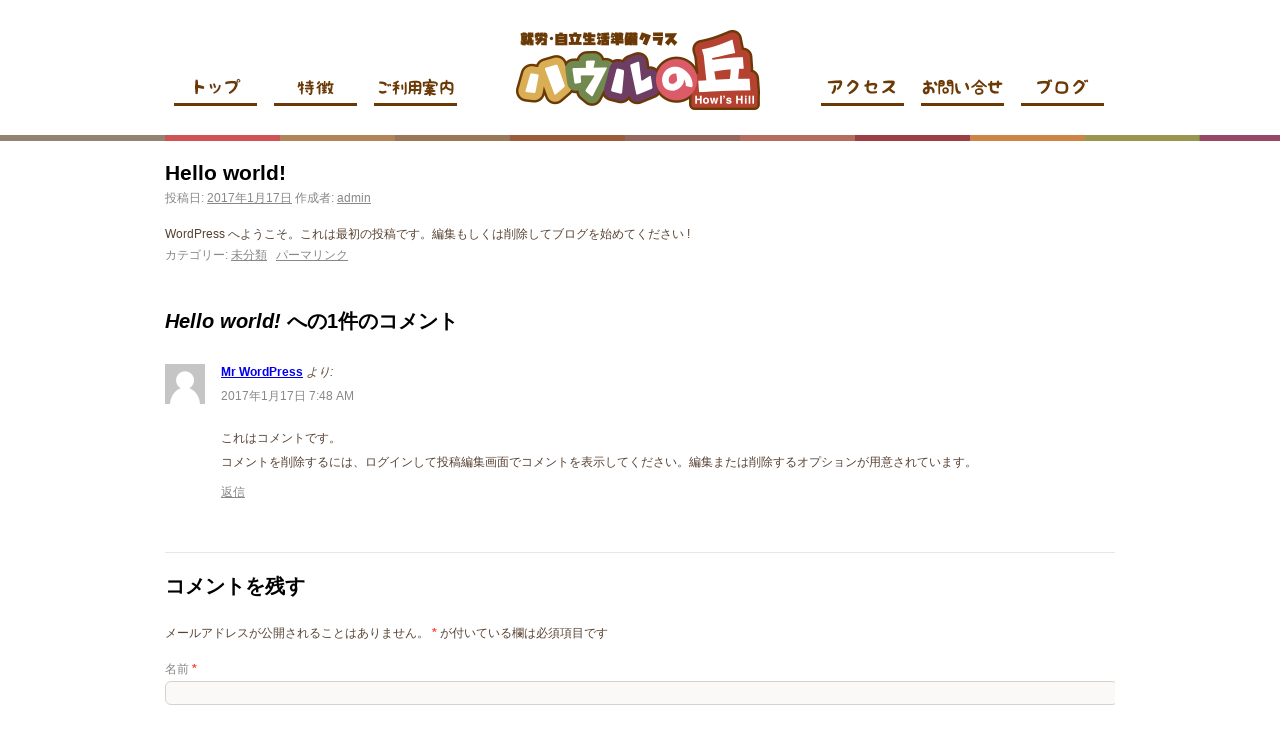

--- FILE ---
content_type: text/html; charset=UTF-8
request_url: https://howl-no-oka.jp/hello-world/
body_size: 4855
content:
<!DOCTYPE html>
<html lang="ja">
<head>
<meta charset="UTF-8" />
<title>Hello world! | 児童通所支援センター ハウルの丘｜江別市の小学校高学年～高校生向けの放課後等デイサービス</title>
<link rel="profile" href="http://gmpg.org/xfn/11" />
<link rel="stylesheet" type="text/css" media="all" href="https://howl-no-oka.jp/wp-content/themes/howl-pc/style.css" />
<link rel="pingback" href="https://howl-no-oka.jp/xmlrpc.php" />
<link rel="alternate" type="application/rss+xml" title="児童通所支援センター ハウルの丘｜江別市の小学校高学年～高校生向けの放課後等デイサービス &raquo; フィード" href="https://howl-no-oka.jp/feed/" />
<link rel="alternate" type="application/rss+xml" title="児童通所支援センター ハウルの丘｜江別市の小学校高学年～高校生向けの放課後等デイサービス &raquo; コメントフィード" href="https://howl-no-oka.jp/comments/feed/" />
<link rel="alternate" type="application/rss+xml" title="児童通所支援センター ハウルの丘｜江別市の小学校高学年～高校生向けの放課後等デイサービス &raquo; Hello world! のコメントのフィード" href="https://howl-no-oka.jp/hello-world/feed/" />
<link rel='stylesheet' id='contact-form-7-css'  href='https://howl-no-oka.jp/wp-content/plugins/contact-form-7/includes/css/styles.css?ver=4.0.2' type='text/css' media='all' />
<script type='text/javascript' src='https://howl-no-oka.jp/wp-includes/js/jquery/jquery.js?ver=1.11.0'></script>
<script type='text/javascript' src='https://howl-no-oka.jp/wp-includes/js/jquery/jquery-migrate.min.js?ver=1.2.1'></script>
<link rel="EditURI" type="application/rsd+xml" title="RSD" href="https://howl-no-oka.jp/xmlrpc.php?rsd" />
<link rel="wlwmanifest" type="application/wlwmanifest+xml" href="https://howl-no-oka.jp/wp-includes/wlwmanifest.xml" /> 
<meta name="generator" content="WordPress 3.9.37" />
<link rel='shortlink' href='https://howl-no-oka.jp/?p=1' />
<link rel="Shortcut Icon" type="image/x-icon" href="http://howl-no-oka.jp/favicon-32.ico" />
<link rel="apple-touch-icon" href="http://howl-no-oka.jp/favicon-152.png" />

<!-- All in One SEO Pack 2.2.4 by Michael Torbert of Semper Fi Web Design[65,131] -->
<meta name="description" itemprop="description" content="WordPress へようこそ。これは最初の投稿です。編集もしくは削除してブログを始めてください !" />

<link rel="canonical" href="https://howl-no-oka.jp/hello-world/" />
<!-- /all in one seo pack -->
<script type="text/javascript" src="https://howl-no-oka.jp/wp-content/themes/howl-pc/js/jquery-1.7.2.min.js"></script>
<!--footerFixed-->
<script type="text/javascript" src="https://howl-no-oka.jp/wp-content/themes/howl-pc/js/footerFixed.js"></script>
<!--Header画像-->
<script type="text/javascript" src="https://howl-no-oka.jp/wp-content/themes/howl-pc/js/jquery.crossFader.js"></script>
<script type="text/javascript">
$(function(){
	$('#fader2').crossFader({
		timer: 1000,
		speed: 1000,
		changeSpd: 400
	});
});
$(function(){
	$('#fader1').crossFader({
		timer: 1000,
		speed: 1000,
		changeSpd: 400
	});
});
</script>
<!--OGP-->
<meta property="og:type" content="website">
<meta property="og:url" content="http://howl-no-oka.jp/">
<meta property="og:image" content="http://howl-no-oka.jp/iine.png">
<meta property="og:title" content="児童通所支援センター　ハウルの丘｜江別市の小学校高学年～高校生向けの放課後等デイサービス">
<meta property="og:description" content="江別市の中学生～18歳までのお子様を対象とした放課後等デイサービス、児童通所支援センター「ハウルの丘」では将来の自立や就労を目指した支援を行っています。">
<!--ロールオーバー・ハイライト-->
<script type="text/javascript" src="https://howl-no-oka.jp/wp-content/themes/howl-pc/js/yuga.js"></script>
</head>

<body class="single single-post postid-1 single-format-standard">
<div id="wrapper" class="hfeed">
	<header>
		<nav>
			<ul id="menu_cont">
				<li><a href="https://howl-no-oka.jp/index.php"><img src="https://howl-no-oka.jp/wp-content/themes/howl-pc/img/menu07.png" class="btn" alt="トップページ" /></a></li>
				<li><a href="https://howl-no-oka.jp/about"><img src="https://howl-no-oka.jp/wp-content/themes/howl-pc/img/menu01.png" class="btn" alt="特徴" /></a></li>
				<li class="about"><a href="https://howl-no-oka.jp/guide"><img src="https://howl-no-oka.jp/wp-content/themes/howl-pc/img/menu02.png" class="btn" alt="施設について" /></a></li>
				<li>
				<a href="https://howl-no-oka.jp/index.php"><h1 class="btn05">
				<span class="front"><img src="https://howl-no-oka.jp/wp-content/themes/howl-pc/img/header-logo-spin.png" alt="ハウルの丘" /></span>
				<span class="back"><img src="https://howl-no-oka.jp/wp-content/themes/howl-pc/img/header-logo-spin.png" alt="ハウルの丘" /></span>
				</h1>
				</a></li>
				<li class="guide"><a href="https://3eee.co.jp/facility/facility-hh" target="_blank"><img src="https://howl-no-oka.jp/wp-content/themes/howl-pc/img/menu03.png" class="btn" alt="アクセス" /></a></li>
				<li class="contact"><a href="https://howl-no-oka.jp/contact"><img src="https://howl-no-oka.jp/wp-content/themes/howl-pc/img/menu05.png" class="btn" alt="お問い合わせ" /></a></li>
				<li class="blog"><a href="https://howl-no-oka.jp/blog"><img src="https://howl-no-oka.jp/wp-content/themes/howl-pc/img/menu06.png" class="btn" alt="ブログ" /></a></li>
			</ul>
		</nav>
	</header>

	<div id="main">
		<div id="slider1">
			<div id="fader1" class="crossfader">
				<img src="https://howl-no-oka.jp/wp-content/themes/howl-pc/img/photo01.png" alt="img-1" class="active" />
				<img src="https://howl-no-oka.jp/wp-content/themes/howl-pc/img/photo02.png" alt="img-2" />
				<img src="https://howl-no-oka.jp/wp-content/themes/howl-pc/img/photo03.png" alt="img-3" />
				<img src="https://howl-no-oka.jp/wp-content/themes/howl-pc/img/photo01.png" alt="img-1" />
				<img src="https://howl-no-oka.jp/wp-content/themes/howl-pc/img/photo02.png" alt="img-2" />
				<img src="https://howl-no-oka.jp/wp-content/themes/howl-pc/img/photo03.png" alt="img-3" />
			</div>
		</div>
		<div id="container">
			<div id="content" role="main">

			

				<div id="nav-above" class="navigation">
					<div class="nav-previous"></div>
					<div class="nav-next"></div>
				</div><!-- #nav-above -->

				<div id="post-1" class="post-1 post type-post status-publish format-standard hentry category-1">
					<h1 class="entry-title">Hello world!</h1>

					<div class="entry-meta">
						<span class="meta-prep meta-prep-author">投稿日:</span> <a href="https://howl-no-oka.jp/hello-world/" title="7:48 AM" rel="bookmark"><span class="entry-date">2017年1月17日</span></a> <span class="meta-sep">作成者:</span> <span class="author vcard"><a class="url fn n" href="https://howl-no-oka.jp/author/admin/" title="admin の投稿をすべて表示">admin</a></span>					</div><!-- .entry-meta -->

					<div class="entry-content">
						WordPress へようこそ。これは最初の投稿です。編集もしくは削除してブログを始めてください !											</div><!-- .entry-content -->


					<div class="entry-utility">
						カテゴリー: <a href="https://howl-no-oka.jp/%e6%9c%aa%e5%88%86%e9%a1%9e/" title="未分類 の投稿をすべて表示" rel="category tag">未分類</a> &nbsp; <a href="https://howl-no-oka.jp/hello-world/" title="Hello world! へのパーマリンク" rel="bookmark">パーマリンク</a>											</div><!-- .entry-utility -->
				</div><!-- #post-## -->

				<div id="nav-below" class="navigation">
					<div class="nav-previous"></div>
					<div class="nav-next"></div>
				</div><!-- #nav-below -->

				
			<div id="comments">


			<h3 id="comments-title"><em>Hello world!</em> への1件のコメント</h3>


			<ol class="commentlist">
					<li class="comment even thread-even depth-1" id="li-comment-1">
		<div id="comment-1">
		<div class="comment-author vcard">
			<img alt='' src='https://secure.gravatar.com/avatar/ad516503a11cd5ca435acc9bb6523536?s=40' class='avatar avatar-40 photo avatar-default' height='40' width='40' />			<cite class="fn"><a href='https://wordpress.org/' rel='external nofollow' class='url'>Mr WordPress</a></cite> <span class="says">より:</span>		</div><!-- .comment-author .vcard -->
		
		<div class="comment-meta commentmetadata"><a href="https://howl-no-oka.jp/hello-world/#comment-1">
			2017年1月17日 7:48 AM</a>		</div><!-- .comment-meta .commentmetadata -->

		<div class="comment-body"><p>これはコメントです。<br />
コメントを削除するには、ログインして投稿編集画面でコメントを表示してください。編集または削除するオプションが用意されています。</p>
</div>

		<div class="reply">
			<a class='comment-reply-link' href='/hello-world/?replytocom=1#respond' onclick='return addComment.moveForm("comment-1", "1", "respond", "1")'>返信</a>		</div><!-- .reply -->
	</div><!-- #comment-##  -->

	</li><!-- #comment-## -->
			</ol>



								<div id="respond" class="comment-respond">
				<h3 id="reply-title" class="comment-reply-title">コメントを残す <small><a rel="nofollow" id="cancel-comment-reply-link" href="/hello-world/#respond" style="display:none;">コメントをキャンセル</a></small></h3>
									<form action="https://howl-no-oka.jp/wp-comments-post.php" method="post" id="commentform" class="comment-form">
																			<p class="comment-notes">メールアドレスが公開されることはありません。 <span class="required">*</span> が付いている欄は必須項目です</p>							<p class="comment-form-author"><label for="author">名前 <span class="required">*</span></label> <input id="author" name="author" type="text" value="" size="30" aria-required='true' /></p>
<p class="comment-form-email"><label for="email">メールアドレス <span class="required">*</span></label> <input id="email" name="email" type="text" value="" size="30" aria-required='true' /></p>
<p class="comment-form-url"><label for="url">ウェブサイト</label> <input id="url" name="url" type="text" value="" size="30" /></p>
												<p class="comment-form-comment"><label for="comment">コメント</label> <textarea id="comment" name="comment" cols="45" rows="8" aria-required="true"></textarea></p>						<p class="form-allowed-tags">次の<abbr title="HyperText Markup Language">HTML</abbr> タグと属性が使えます:  <code>&lt;a href=&quot;&quot; title=&quot;&quot;&gt; &lt;abbr title=&quot;&quot;&gt; &lt;acronym title=&quot;&quot;&gt; &lt;b&gt; &lt;blockquote cite=&quot;&quot;&gt; &lt;cite&gt; &lt;code&gt; &lt;del datetime=&quot;&quot;&gt; &lt;em&gt; &lt;i&gt; &lt;q cite=&quot;&quot;&gt; &lt;strike&gt; &lt;strong&gt; </code></p>						<p class="form-submit">
							<input name="submit" type="submit" id="submit" value="コメントを送信" />
							<input type='hidden' name='comment_post_ID' value='1' id='comment_post_ID' />
<input type='hidden' name='comment_parent' id='comment_parent' value='0' />
						</p>
						<p style="display: none;"><input type="hidden" id="akismet_comment_nonce" name="akismet_comment_nonce" value="e573b90002" /></p><script type='text/javascript' src='https://howl-no-oka.jp/wp-content/plugins/akismet/_inc/form.js?ver=3.0.0'></script>
<p style="display: none;"><input type="hidden" id="ak_js" name="ak_js" value="167"/></p>					</form>
							</div><!-- #respond -->
			
</div><!-- #comments -->


			</div><!-- #content -->
		</div><!-- #container -->


		<div id="primary" class="widget-area" role="complementary">
			<ul class="xoxo">

<li id="search-2" class="widget-container widget_search"><form role="search" method="get" id="searchform" class="searchform" action="https://howl-no-oka.jp/">
				<div>
					<label class="screen-reader-text" for="s">検索:</label>
					<input type="text" value="" name="s" id="s" />
					<input type="submit" id="searchsubmit" value="検索" />
				</div>
			</form></li>		<li id="recent-posts-2" class="widget-container widget_recent_entries">		<h3 class="widget-title">最近の投稿</h3>		<ul>
					<li>
				<a href="https://howl-no-oka.jp/hello-world/">Hello world!</a>
						</li>
				</ul>
		</li><li id="recent-comments-2" class="widget-container widget_recent_comments"><h3 class="widget-title">最近のコメント</h3><ul id="recentcomments"><li class="recentcomments"><a href="https://howl-no-oka.jp/hello-world/#comment-1">Hello world!</a> に <a href='https://wordpress.org/' rel='external nofollow' class='url'>Mr WordPress</a> より</li></ul></li><li id="archives-2" class="widget-container widget_archive"><h3 class="widget-title">アーカイブ</h3>		<ul>
	<li><a href='https://howl-no-oka.jp/2017/01/'>2017年1月</a></li>
		</ul>
</li><li id="categories-2" class="widget-container widget_categories"><h3 class="widget-title">カテゴリー</h3>		<ul>
	<li class="cat-item cat-item-1"><a href="https://howl-no-oka.jp/%e6%9c%aa%e5%88%86%e9%a1%9e/" title="未分類 に含まれる投稿をすべて表示">未分類</a>
</li>
		</ul>
</li><li id="meta-2" class="widget-container widget_meta"><h3 class="widget-title">メタ情報</h3>			<ul>
						<li><a href="https://howl-no-oka.jp/wp-login.php">ログイン</a></li>
			<li><a href="https://howl-no-oka.jp/feed/" title="このサイトを RSS2.0 で購読">投稿の <abbr title="Really Simple Syndication">RSS</abbr></a></li>
			<li><a href="https://howl-no-oka.jp/comments/feed/" title="すべての投稿への最新コメントを RSS で購読">コメントの <abbr title="Really Simple Syndication">RSS</abbr></a></li>
<li><a href="https://ja.wordpress.org/" title="Powered by WordPress, state-of-the-art semantic personal publishing platform.">WordPress.org</a></li>			</ul>
</li>			</ul>
		</div><!-- #primary .widget-area -->

	</div><!-- #main -->
<div id="footer_wra">
	<footer>
		<div id="colophon">
			<div id="fotter_left">
				<a href="https://howl-no-oka.jp/index.php">
					<img src="https://howl-no-oka.jp/wp-content/themes/howl-pc/img/footer-logo.jpg" alt="ハウルの丘"/>
				</a>
				<a href="http://love-alice.jp">
					<img src="https://howl-no-oka.jp/wp-content/themes/howl-pc/img/footer-logo2.jpg" alt="ラブアリス"/>
				</a>
			</div>
			<div id="footer_center">
				まずはお気軽にお問い合せください！
				<span><a href="tel:0113812777">011-381-2777</a></span>
			</div>
			<!--
			<div id="footer_right">
				<a href="https://www.facebook.com/howlnooka" target="_blank">Facebook</a>
				ハウルの丘<br/>オフィシャルfacebook
			</div>
			-->
		</div>
	</footer>
	<div id="footer_copy_wra">
		<div id="footer_copy">
			<div>Copyright(C)&nbsp;<script type="text/javascript">document.write(new Date().getFullYear())</script>&nbsp;ハウルの丘&nbsp;&nbsp;All rights reserved.</div>
		</div>
	</div>
</div>
</div><!-- #wrapper -->

<script type='text/javascript' src='https://howl-no-oka.jp/wp-includes/js/comment-reply.min.js?ver=3.9.37'></script>
<script type='text/javascript' src='https://howl-no-oka.jp/wp-content/plugins/contact-form-7/includes/js/jquery.form.min.js?ver=3.51.0-2014.06.20'></script>
<script type='text/javascript'>
/* <![CDATA[ */
var _wpcf7 = {"loaderUrl":"https:\/\/howl-no-oka.jp\/wp-content\/plugins\/contact-form-7\/images\/ajax-loader.gif","sending":"\u9001\u4fe1\u4e2d ..."};
/* ]]> */
</script>
<script type='text/javascript' src='https://howl-no-oka.jp/wp-content/plugins/contact-form-7/includes/js/scripts.js?ver=4.0.2'></script>
</body>
</html>


--- FILE ---
content_type: text/css
request_url: https://howl-no-oka.jp/wp-content/themes/howl-pc/style.css
body_size: 9461
content:
@charset "utf-8";
/*
Theme Name: LOVE ALICE
Theme URI: http://love-alice.jp/
Description: 江別市で発達に心配のあるお子様を対象に療育や運動を行う児童デイサービスです。個別的、集団的療育の中で諸機能の発達が促されることを目指します。
Author: HUMAN LINK
Version: 1.0
License: HUMAN LINK
License URI: license.txt
Tags: black, blue, white, two-columns, fixed-width, custom-header, custom-background, threaded-comments, sticky-post, translation-ready, microformats, rtl-language-support, editor-style, custom-menu
*/


/* =Reset default browser CSS. Based on work by Eric Meyer: http://meyerweb.com/eric/tools/css/reset/index.html
-------------------------------------------------------------- */

html, body, div, span, applet, object, iframe,
h1, h2, h3, h4, h5, h6, p, blockquote, pre,
a, abbr, acronym, address, big, cite, code,
del, dfn, em, font, img, ins, kbd, q, s, samp,
small, strike, strong, sub, sup, tt, var,
b, u, i, center,
dl, dt, dd, ol, ul, li,
fieldset, form, label, legend,
table, caption, tbody, tfoot, thead, tr, th, td {
	background: transparent;
	border: 0;
	margin: 0;
	padding: 0;
	vertical-align: baseline;
}
body {
	line-height: 1;
}
h1, h2, h3, h4, h5, h6 {
	clear: both;
	font-weight: normal;
}
ol, ul {
	list-style: none;
}
blockquote {
	quotes: none;
}
blockquote:before, blockquote:after {
	content: '';
	content: none;
}
del {
	text-decoration: line-through;
}
/* tables still need 'cellspacing="0"' in the markup */
table {
	border-collapse: collapse;
	border-spacing: 0;
}
a img {
	border: none;
}

/* =Layout
-------------------------------------------------------------- */

/*
LAYOUT: Two columns
DESCRIPTION: Two-column fixed layout with one sidebar right of content
*/

#container {
	margin: 0 auto;
	width: 950px;
}
#content {
}
#primary,
#secondary {
}
#secondary {
	clear: right;
}
#footer {
	clear: both;
	width: 100%;
}

/*
LAYOUT: One column, no sidebar
DESCRIPTION: One centered column with no sidebar
*/

.one-column #content {
	margin: 0 auto;
	width: 640px;
}

/*
LAYOUT: Full width, no sidebar
DESCRIPTION: Full width content with no sidebar; used for attachment pages
*/

.single-attachment #content {
	margin: 0 auto;
	width: 900px;
}


/* =Fonts
-------------------------------------------------------------- */
body,
input,
textarea,
.page-title span,
.pingback a.url {
	font-family: "メイリオ", "ＭＳ Ｐゴシック", sans-serif;
}
h3#comments-title,
h3#reply-title,
#access .menu,
#access div.menu ul,
#cancel-comment-reply-link,
.form-allowed-tags,
#site-info,
#site-title,
#wp-calendar,
.comment-meta,
.comment-body tr th,
.comment-body thead th,
.entry-content label,
.entry-content tr th,
.entry-content thead th,
.entry-meta,
.entry-title,
.entry-utility,
#respond label,
.navigation,
.page-title,
.pingback p,
.reply,
.widget-title,
.wp-caption-text {
	font-family: "メイリオ", "ＭＳ Ｐゴシック", sans-serif;
}
input[type=submit] {
	font-family: "メイリオ", "ＭＳ Ｐゴシック", sans-serif;
}
pre {
	font-family: "メイリオ", "ＭＳ Ｐゴシック", sans-serif;
}
code {
	font-family: "メイリオ", "ＭＳ Ｐゴシック", sans-serif;
}


/* =Structure
-------------------------------------------------------------- */

/* The main theme structure */
#access .menu-header,
div.menu,
#colophon,
#branding,
#main,
#wrapper {
	margin: 0 auto;
}
#wrapper {
	padding: 0;
}

/* Structure the footer area */
#footer-widget-area {
	overflow: hidden;
}
#footer-widget-area .widget-area {
	float: left;
	margin-right: 20px;
	width: 220px;
}
#footer-widget-area #fourth {
	margin-right: 0;
}
#site-info {
	float: left;
	font-size: 14px;
	font-weight: bold;
	width: 700px;
}
#site-generator {
	float: right;
	width: 220px;
}


/* =Global Elements
-------------------------------------------------------------- */

/* Main global 'theme' and typographic styles */
body {
	background-color: #fff;
}
body,
input,
textarea {
	color: #584232;
	font-size: 12px;
	line-height: 18px;
}
hr {
	background-color: #e7e7e7;
	border: 0;
	clear: both;
	height: 1px;
	margin-bottom: 18px;
}

/* Text elements */
p {
	margin-bottom: 18px;
}
ul {
	list-style: square;
	margin: 0;
}
ol {
	list-style: decimal;
	margin: 0 0 18px 1.5em;
}
ol ol {
	list-style: upper-alpha;
}
ol ol ol {
	list-style: lower-roman;
}
ol ol ol ol {
	list-style: lower-alpha;
}
ul ul,
ol ol,
ul ol,
ol ul {
	margin-bottom: 0;
}
dl {
	margin: 0 0 24px 0;
}
dt {
	font-weight: bold;
}
dd {
	margin-bottom: 18px;
}
strong {
	font-weight: bold;
}
cite,
em,
i {
	font-style: italic;
}
big {
	font-size: 131.25%;
}
ins {
	background: #ffc;
	text-decoration: none;
}
blockquote {
	font-style: italic;
	padding: 0 3em;
}
blockquote cite,
blockquote em,
blockquote i {
	font-style: normal;
}
pre {
	background: #f7f7f7;
	color: #222;
	line-height: 18px;
	margin-bottom: 18px;
	padding: 1.5em;
}
abbr,
acronym {
	border-bottom: 1px dotted #666;
	cursor: help;
}
sup,
sub {
	height: 0;
	line-height: 1;
	position: relative;
	vertical-align: baseline;
}
sup {
	bottom: 1ex;
}
sub {
	top: .5ex;
}
input[type="text"],
textarea {
	background: #faf9f8;
    border: 1px solid #d6d1cc;
    padding: 2px 10px;
    border-radius: 6px;
}
a:link {
}
a:visited {
}
a:active,
a:hover {
}

/* Text meant only for screen readers */
.screen-reader-text {
	position: absolute;
	left: -9000px;
}

article {
	width: 100%;
	margin: 30px auto 0 auto;
}


/* =Header
-------------------------------------------------------------- */

header {
	width:100%;
	background-color: #fff;
    margin: 0;
	padding: 0 0 15px 0;
}

nav {
	width: 950px;
	margin: 0 auto;
	padding: 30px 0 0 0;
}

nav ul {
	display:table;
}

nav ul li {
    display: table-cell;
    width: 100px;
	text-align: center;
}

nav ul li:nth-child(4) {
    width: 270px;
    background-image: url(img/header-logo.png);
    background-repeat: no-repeat;
    background-position: center top;
}

nav ul li:nth-child(4):hover {
    width: 270px;
    background-image: url(img/header-logo.png),url(img/header-logo.gif);
    background-repeat: no-repeat;
    background-position: center top;
}

nav ul li:nth-child(4) a {
	display: block;
    width: 347px;
    height: 85px;
}

.btn05 {
	display: block;
    position: relative;
}
 
.btn05 span {
    text-align: center;
    display: block;
    width: 40px;
    position: absolute;
    right: 116px;
    backface-visibility: hidden;
    -webkit-backface-visibility: hidden;
    transition: 0.8s;
}
.btn05 .back {
    transform:rotateY(180deg);
    -webkit-transform:rotateY(180deg);
}
 
nav ul li:nth-child(4):hover .front {
    transform:rotateY(180deg);
    -webkit-transform:rotateY(180deg);
}
 
nav ul li:nth-child(4):hover .back {
    transform:rotateY(360deg);
    -webkit-transform:rotateY(360deg);
}

/* =Menu
-------------------------------------------------------------- */

#access {
	background: #000;
	display: block;
	float: left;
	margin: 0 auto;
	width: 950px;
}
#access .menu-header,
div.menu {
	font-size: 13px;
	margin-left: 12px;
	width: 928px;
}
#access .menu-header ul,
div.menu ul {
	list-style: none;
	margin: 0;
}
#access .menu-header li,
div.menu li {
	float: left;
	position: relative;
}
#access a {
	color: #aaa;
	display: block;
	line-height: 38px;
	padding: 0 10px;
	text-decoration: none;
}
#access ul ul {
	box-shadow: 0px 3px 3px rgba(0,0,0,0.2);
	-moz-box-shadow: 0px 3px 3px rgba(0,0,0,0.2);
	-webkit-box-shadow: 0px 3px 3px rgba(0,0,0,0.2);
	display: none;
	position: absolute;
	top: 38px;
	left: 0;
	float: left;
	width: 180px;
	z-index: 99999;
}
#access ul ul li {
	min-width: 180px;
}
#access ul ul ul {
	left: 100%;
	top: 0;
}
#access ul ul a {
	background: #333;
	line-height: 1em;
	padding: 10px;
	width: 160px;
	height: auto;
}
#access li:hover > a,
#access ul ul :hover > a {
	background: #333;
	color: #fff;
}
#access ul li:hover > ul {
	display: block;
}
#access ul li.current_page_item > a,
#access ul li.current-menu-ancestor > a,
#access ul li.current-menu-item > a,
#access ul li.current-menu-parent > a {
	color: #fff;
}
* html #access ul li.current_page_item a,
* html #access ul li.current-menu-ancestor a,
* html #access ul li.current-menu-item a,
* html #access ul li.current-menu-parent a,
* html #access ul li a:hover {
	color: #fff;
}


/* =Index
-------------------------------------------------------------- */

#month_img img {
	position: absolute;
	z-index: 10;
	left: 140px;
	top: 65px;
}

#slider-cont {
    width: 100%;
    min-width: 950px;
    text-align: center;
    margin: 0 auto;
    background-image: url(img/header-bg.jpg);
    background-position: center top;
    background-repeat: repeat;
}

#slider1 {
    margin: 0 auto;
    width: 100%;
    min-width: 950px;
    text-align: center;
    height: 6px;
    position: relative;
    background: #928372;
    overflow: hidden;
}

#fader1 {
    text-align: center;
    height: 6px;
    width: 950px;
    margin: 0 auto;
}

#slider2 {
    margin: 0 auto;
    width: 100%;
    min-width: 950px;
    text-align: center;
    height: 6px;
    position: relative;
    background: #928372;
    overflow: hidden;
}

#fader2 {
    text-align: center;
    height: 6px;
    width: 950px;
    margin: 0 auto;
}

.crossfader{
	position:relative;
	height:350px;
}

.crossfader img{
	position:absolute;
	top:0;
	left:0;
	z-index:8;
	opacity:0;
	cursor:pointer;
}

.crossfader .active{
	z-index:10;
	opacity:1.0;
}

.crossfader .last-active{
	z-index:9;
}

#copy {
    font-family: "ヒラギノ明朝 Pro W6", "Hiragino Mincho Pro", HGS明朝E, "ＭＳ Ｐ明朝", serif;
    text-align: center;
    font-size: 16px;
    letter-spacing: 2px;
    line-height: 24px;
    padding: 25px 0;
    margin: -30px auto 30px auto;
    background: #faf9f8;
    width: 100%;
}

#copy span {
	font-size: 15px;
}

#index_wra {
	display:table;
	width: 950px;
	margin: 0 auto 40px auto;
}

#info_wra {
	width:465px;
	max-width: 465px;
	margin:0 20px 0 0;
	background-image: url(img/index_bg.jpg);
	background-repeat: repeat;
	background-position: left top;
}

.index_line:before {
	content: " ";
	background-image: url(img/index_line1.png);
	background-repeat: no-repeat;
	background-position: left top;
	padding: 7px;
	min-width: 465px;
	display: block;
}

.index_line:after {
	content: " ";
	background-image: url(img/index_line2.png);
	background-repeat: no-repeat;
	background-position: left top;
	padding: 10px;
	min-width: 465px;
	display: block;
}

#info_lead {
	font-size: 15px;
	font-weight: bold;
	letter-spacing: 1px;
	color: #7B6A6A;
	margin: 0 15px;
	border-bottom: 2px dotted #A8978A;
	padding: 0 0 10px 0;
}

#info_lead span {
	float: left;
	width: 325px;
	margin: 5px 0 0 0;
}

#info_lead a {
	border-radius: 15px;
	background: #ffa581;
	color: #fff;
	text-decoration: none;
	font-size: 12px;
	padding: 3px 18px 3px 20px;
	letter-spacing: 2px;
}

#info_lead a:hover {
	background: #ff7e4a;
}

#info_cont {
}

#info_cont ul {
	overflow: auto;
	height: 337px;
	width: 435px;
	margin: 10px auto;
}

#info_cont li {
	margin: 0 auto;
	list-style: none;
	padding: 15px 10px 15px 20px;
	border-bottom: 1px dashed #988686;
}

#info_cont dl {
	margin:0;
}

#info_cont dt {
	margin: 5px 10px;
	background-image: url(img/icon1.png);
	background-repeat: no-repeat;
	background-position: left top;
	padding: 0 0 0 22px;
}

#info_cont dt  a {
	text-decoration: none;
	color: #9B8080;
	letter-spacing: 0.5px;
}

#info_cont dd {
	margin:0;
	font-size: 11px;
}

#info_cont dd span {
	letter-spacing: 2px;
}

#info_cont dd a {
	border-radius: 10px;
	background: #988686;
	text-decoration: none;
	color: #fff;
	padding: 0px 10px;
	letter-spacing: 1px;
}

#info_cont dd a:hover {
	background: #806E6E;
}

.info_link {
	display: block;
	text-decoration: none;
	color: #584232;
	background: #b1a599;
	border-radius: 10px;
	width: 100px;
	text-align: center;
	letter-spacing: 1px;
	margin: 0 10px 0 auto;
	padding: 2px;
}

.info_link:hover {
	background: #DFBFB6;
}

#point_wra {
	display:table-cell;
	max-width: 465px;
	vertical-align: top;
}

.point {
	background-image: url(img/index_bg.jpg);
	background-repeat: repeat;
	background-position: left top;
	margin: 0 0 20px 0;
}

.point  p {
	margin: 7px 20px 7.5px 20px;
}

.point  span {
    display: block;
    font-weight: bold;
    font-size: 15px;
    margin: 0 0 10px 0;
}

.point a {
	border-radius: 15px;
	background: #ffa581;
	color: #fff;
	text-decoration: none;
	font-size: 12px;
	padding: 3px 0;
	letter-spacing: 2px;
	margin: 7px 17px 0 auto;
	display: block;
	width: 115px;
	text-align: center;
}

.point a:hover {
	background: #ff7e4a;
}

#sogei a img:hover {
	opacity: 0.8;
	filter: alpha(opacity=80);
	-ms-filter: "alpha( opacity=80 )";
	background: #fff;
}

#index_top_wra {
	width:100%;
	margin:0 auto;
	background: #fdfcfa;
}

#index_top {
    width: 950px;
    margin: 0 auto;
	display: table;
}

#index_top dl {
    display: table-cell;
	width:315px;
}

#index_top dl:nth-child(1) {
	padding: 0 15px 0 0;
}

#index_top dl:nth-child(2) {
    padding: 0 15px;
    border-style: solid;
    border-color: #ccb4b4;
    border-width: 0 1px;
}

#index_top dl:nth-child(3) {
    padding: 0 0 0 15px;
}

#index_top dt {
	font-size:16px;
	text-align:center;
}

#index_top dt span {
	font-size:13px;
	display:block;
}
#index_top dd {
    line-height: 25px;
    margin: 10px 0 0 0;
    text-align: left;
}


/* =Content
-------------------------------------------------------------- */

#main {
	clear: both;
    padding: 0;
    min-width: 950px;
}
#content {
	margin-bottom: 36px;
}
#content,
#content textarea {
	line-height: 24px;
}
#content p,
#content ul,
#content ol,
#content dd,
#content pre,
#content hr {
	margin-bottom: 24px;
}
#content ul ul,
#content ol ol,
#content ul ol,
#content ol ul {
	margin-bottom: 0;
}
#content pre,
#content kbd,
#content tt,
#content var {
	font-size: 15px;
	line-height: 21px;
}
#content code {
	font-size: 13px;
}
#content dt,
#content th {
	color: #000;
}
#content h1,
#content h2,
#content h3,
#content h4,
#content h5,
#content h6 {
	color: #000;
	line-height: 1.5em;
	margin: 0 0 20px 0;
}
#content table {
	border: 1px solid #e7e7e7;
	margin: 0 -1px 24px 0;
	text-align: left;
	width: 100%;
}
#content tr th,
#content thead th {
	color: #888;
	font-size: 12px;
	font-weight: bold;
	line-height: 18px;
	padding: 9px 24px;
}
#content tr td {
	border-top: 1px solid #e7e7e7;
	padding: 6px 24px;
	text-align: left;
}

.hentry {
	margin: 0 0 48px 0;
}
.home .sticky {
	background: #f2f7fc;
	border-top: 4px solid #000;
	margin-left: -20px;
	margin-right: -20px;
	padding: 18px 20px;
}
.single .hentry {
	margin: 0 0 36px 0;
}
.page-title {
	color: #000;
	font-size: 14px;
	font-weight: bold;
	margin: 0 0 36px 0;
}
.page-title span {
	color: #333;
	font-size: 16px;
	font-style: italic;
	font-weight: normal;
}
.page-title a:link,
.page-title a:visited {
	color: #888;
	text-decoration: none;
}
.page-title a:active,
.page-title a:hover {
	color: #ff4b33;
}
#content .entry-title {
	color: #000;
	font-size: 21px;
	font-weight: bold;
	line-height: 1.3em;
	margin-bottom: 0;
}
.entry-title a:link,
.entry-title a:visited {
	color: #000;
	text-decoration: none;
}
.entry-title a:active,
.entry-title a:hover {
	color: #ff4b33;
}
.entry-meta {
	color: #888;
	font-size: 12px;
}
.entry-meta abbr,
.entry-utility abbr {
	border: none;
}
.entry-meta abbr:hover,
.entry-utility abbr:hover {
	border-bottom: 1px dotted #666;
}
.entry-content,
.entry-summary {
	clear: both;
	padding: 12px 0 0 0;
}
#content .entry-summary p:last-child {
	margin-bottom: 12px;
}
.entry-content fieldset {
	border: 1px solid #e7e7e7;
	margin: 0 0 24px 0;
	padding: 24px;
}
.entry-content fieldset legend {
	background: #fff;
	color: #000;
	font-weight: bold;
	padding: 0 24px;
}
.entry-content input {
	margin: 0 0 24px 0;
}
.entry-content input.file,
.entry-content input.button {
	margin-right: 24px;
}
.entry-content label {
	color: #888;
	font-size: 12px;
}
.entry-content select {
	margin: 0 0 24px 0;
}
.entry-content sup,
.entry-content sub {
	font-size: 10px;
}
.entry-content blockquote.left {
	float: left;
	margin-left: 0;
	margin-right: 24px;
	text-align: right;
	width: 33%;
}
.entry-content blockquote.right {
	float: right;
	margin-left: 24px;
	margin-right: 0;
	text-align: left;
	width: 33%;
}
.page-link {
	clear: both;
	color: #000;
	font-weight: bold;
	margin: 0 0 22px 0;
	word-spacing: 0.5em;
}
.page-link a:link,
.page-link a:visited {
	background: #f1f1f1;
	color: #333;
	font-weight: normal;
	padding: 0.5em 0.75em;
	text-decoration: none;
}
.home .sticky .page-link a {
	background: #d9e8f7;
}
.page-link a:active,
.page-link a:hover {
	color: #ff4b33;
}
body.page .edit-link {
	clear: both;
	display: block;
}
#entry-author-info {
	background: #f2f7fc;
	border-top: 4px solid #000;
	clear: both;
	font-size: 14px;
	line-height: 20px;
	margin: 24px 0;
	overflow: hidden;
	padding: 18px 20px;
}
#entry-author-info #author-avatar {
	background: #fff;
	border: 1px solid #e7e7e7;
	float: left;
	height: 60px;
	margin: 0 -104px 0 0;
	padding: 11px;
}
#entry-author-info #author-description {
	float: left;
	margin: 0 0 0 104px;
}
#entry-author-info h2 {
	color: #000;
	font-size: 100%;
	font-weight: bold;
	margin-bottom: 0;
}
.entry-utility {
	clear: both;
	color: #888;
	font-size: 12px;
	line-height: 18px;
}
.entry-meta a,
.entry-utility a {
	color: #888;
}
.entry-meta a:hover,
.entry-utility a:hover {
	color: #ff4b33;
}
#content .video-player {
	padding: 0;
}


/* =Asides
-------------------------------------------------------------- */

.home #content .format-aside p,
.home #content .category-asides p {
	font-size: 14px;
	line-height: 20px;
	margin-bottom: 10px;
	margin-top: 0;
}
.home .hentry.format-aside,
.home .hentry.category-asides {
	padding: 0;
}
.home #content .format-aside .entry-content,
.home #content .category-asides .entry-content {
	padding-top: 0;
}


/* =Gallery listing
-------------------------------------------------------------- */

.format-gallery .size-thumbnail img,
.category-gallery .size-thumbnail img {
	border: 10px solid #f1f1f1;
	margin-bottom: 0;
}
.format-gallery .gallery-thumb,
.category-gallery .gallery-thumb {
	float: left;
	margin-right: 20px;
	margin-top: -4px;
}
.home #content .format-gallery .entry-utility,
.home #content .category-gallery .entry-utility {
	padding-top: 4px;
}


/* =Attachment pages
-------------------------------------------------------------- */

.attachment .entry-content .entry-caption {
	font-size: 140%;
	margin-top: 24px;
}
.attachment .entry-content .nav-previous a:before {
	content: '\2190\00a0';
}
.attachment .entry-content .nav-next a:after {
	content: '\00a0\2192';
}


/* =Images
-------------------------------------------------------------- */

/*
Resize images to fit the main content area.
- Applies only to images uploaded via WordPress by targeting size-* classes.
- Other images will be left alone. Use "size-auto" class to apply to other images.
*/
img.size-auto,
img.size-full,
img.size-large,
img.size-medium,
.attachment img {
	max-width: 100%; /* When images are too wide for containing element, force them to fit. */
	height: auto; /* Override height to match resized width for correct aspect ratio. */
}
.alignleft,
img.alignleft {
	display: inline;
	float: left;
	margin-right: 24px;
	margin-top: 4px;
}
.alignright,
img.alignright {
	display: inline;
	float: right;
	margin-left: 24px;
	margin-top: 4px;
}
.aligncenter,
img.aligncenter {
	clear: both;
	display: block;
	margin-left: auto;
	margin-right: auto;
}
img.alignleft,
img.alignright,
img.aligncenter {
	margin-bottom: 12px;
}
.wp-caption {
	background: #f1f1f1;
	line-height: 18px;
	margin-bottom: 20px;
	max-width: 632px !important; /* prevent too-wide images from breaking layout */
	padding: 4px;
	text-align: center;
}
.wp-caption img {
	margin: 5px 5px 0;
}
.wp-caption p.wp-caption-text {
	color: #888;
	font-size: 12px;
	margin: 5px;
}
.wp-smiley {
	margin: 0;
}
.gallery {
	margin: 0 auto 18px;
}
.gallery .gallery-item {
	float: left;
	margin-top: 0;
	text-align: center;
	width: 33%;
}
.gallery-columns-2 .gallery-item {
	width: 50%;
}
.gallery-columns-4 .gallery-item {
	width: 25%;
}
.gallery img {
	border: 2px solid #cfcfcf;
}
.gallery-columns-2 .attachment-medium {
	max-width: 92%;
	height: auto;
}
.gallery-columns-4 .attachment-thumbnail {
	max-width: 84%;
	height: auto;
}
.gallery .gallery-caption {
	color: #888;
	font-size: 12px;
	margin: 0 0 12px;
}
.gallery dl {
	margin: 0;
}
.gallery img {
	border: 10px solid #f1f1f1;
}
.gallery br+br {
	display: none;
}
#content .attachment img {/* single attachment images should be centered */
	display: block;
	margin: 0 auto;
}


/* =Navigation
-------------------------------------------------------------- */

.navigation {
	color: #888;
	font-size: 12px;
	line-height: 18px;
	overflow: hidden;
}
.navigation a:link,
.navigation a:visited {
	color: #888;
	text-decoration: none;
}
.navigation a:active,
.navigation a:hover {
	color: #ff4b33;
}
.nav-previous {
	float: left;
	width: 50%;
}
.nav-next {
	float: right;
	text-align: right;
	width: 50%;
}
#nav-above {
	margin: 0 0 18px 0;
}
#nav-above {
	display: none;
}
.paged #nav-above,
.single #nav-above {
	display: block;
}
#nav-below {
	margin: -18px 0 0 0;
}


/* =Comments
-------------------------------------------------------------- */
#comments {
	clear: both;
}
#comments .navigation {
	padding: 0 0 18px 0;
}
h3#comments-title,
h3#reply-title {
	color: #000;
	font-size: 20px;
	font-weight: bold;
	margin-bottom: 0;
}
h3#comments-title {
	padding: 24px 0;
}
.commentlist {
	list-style: none;
	margin: 0;
}
.commentlist li.comment {
	border-bottom: 1px solid #e7e7e7;
	line-height: 24px;
	margin: 0 0 24px 0;
	padding: 0 0 0 56px;
	position: relative;
}
.commentlist li:last-child {
	border-bottom: none;
	margin-bottom: 0;
}
#comments .comment-body ul,
#comments .comment-body ol {
	margin-bottom: 18px;
}
#comments .comment-body p:last-child {
	margin-bottom: 6px;
}
#comments .comment-body blockquote p:last-child {
	margin-bottom: 24px;
}
.commentlist ol {
	list-style: decimal;
}
.commentlist .avatar {
	position: absolute;
	top: 4px;
	left: 0;
}
.comment-author {
}
.comment-author cite {
	color: #000;
	font-style: normal;
	font-weight: bold;
}
.comment-author .says {
	font-style: italic;
}
.comment-meta {
	font-size: 12px;
	margin: 0 0 18px 0;
}
.comment-meta a:link,
.comment-meta a:visited {
	color: #888;
	text-decoration: none;
}
.comment-meta a:active,
.comment-meta a:hover {
	color: #ff4b33;
}
.commentlist .even {
}
.commentlist .bypostauthor {
}
.reply {
	font-size: 12px;
	padding: 0 0 24px 0;
}
.reply a,
a.comment-edit-link {
	color: #888;
}
.reply a:hover,
a.comment-edit-link:hover {
	color: #ff4b33;
}
.commentlist .children {
	list-style: none;
	margin: 0;
}
.commentlist .children li {
	border: none;
	margin: 0;
}
.nopassword,
.nocomments {
	display: none;
}
#comments .pingback {
	border-bottom: 1px solid #e7e7e7;
	margin-bottom: 18px;
	padding-bottom: 18px;
}
.commentlist li.comment+li.pingback {
	margin-top: -6px;
}
#comments .pingback p {
	color: #888;
	display: block;
	font-size: 12px;
	line-height: 18px;
	margin: 0;
}
#comments .pingback .url {
	font-size: 13px;
	font-style: italic;
}

#respond {
	border-top: 1px solid #e7e7e7;
	margin: 24px 0;
	overflow: hidden;
	position: relative;
}
#respond p {
	margin: 0;
}
#respond .comment-notes {
	margin-bottom: 1em;
}
.form-allowed-tags {
	line-height: 1em;
}
.children #respond {
	margin: 0 48px 0 0;
}
h3#reply-title {
	margin: 18px 0;
}
#comments-list #respond {
	margin: 0 0 18px 0;
}
#comments-list ul #respond {
	margin: 0;
}
#cancel-comment-reply-link {
	font-size: 12px;
	font-weight: normal;
	line-height: 18px;
}
#respond .required {
	color: #ff4b33;
	font-weight: bold;
}
#respond label {
	color: #888;
	font-size: 12px;
}
#respond input {
	margin: 0 0 9px;
	width: 98%;
}
#respond textarea {
	width: 98%;
}
#respond .form-allowed-tags {
	color: #888;
	font-size: 12px;
	line-height: 18px;
}
#respond .form-allowed-tags code {
	font-size: 11px;
}
#respond .form-submit {
	margin: 12px 0;
}
#respond .form-submit input {
	font-size: 14px;
	width: auto;
}


/* =Widget Areas
-------------------------------------------------------------- */

.widget-area ul {
	list-style: none;
	margin-left: 0;
}
.widget-area ul ul {
	list-style: square;
	margin-left: 1.3em;
}
.widget-area select {
	max-width: 100%;
}
.widget_search #s {/* This keeps the search inputs in line */
	width: 60%;
}
.widget_search label {
	display: none;
}
.widget-container {
	margin: 0 0 18px 0;
}
.widget-title {
	color: #222;
	font-weight: bold;
}
.widget-area a:link,
.widget-area a:visited {
	text-decoration: none;
}
.widget-area a:active,
.widget-area a:hover {
	text-decoration: underline;
}
.widget-area .entry-meta {
	font-size: 11px;
}
#wp_tag_cloud div {
	line-height: 1.6em;
}
#wp-calendar {
	width: 100%;
}
#wp-calendar caption {
	color: #222;
	font-size: 14px;
	font-weight: bold;
	padding-bottom: 4px;
	text-align: left;
}
#wp-calendar thead {
	font-size: 11px;
}
#wp-calendar thead th {
}
#wp-calendar tbody {
	color: #aaa;
}
#wp-calendar tbody td {
	background: #f5f5f5;
	border: 1px solid #fff;
	padding: 3px 0 2px;
	text-align: center;
}
#wp-calendar tbody .pad {
	background: none;
}
#wp-calendar tfoot #next {
	text-align: right;
}
.widget_rss a.rsswidget {
	color: #000;
}
.widget_rss a.rsswidget:hover {
	color: #ff4b33;
}
.widget_rss .widget-title img {
	width: 11px;
	height: 11px;
}

/* Main sidebars */
#main .widget-area ul {
	margin-left: 0;
	padding: 0 20px 0 0;
}
#main .widget-area ul ul {
	border: none;
	margin-left: 1.3em;
	padding: 0;
}
#primary {
}
#secondary {
}


/* =Footer
-------------------------------------------------------------- */

footer {
	width: 100%;
	min-width: 950px;
	background-image: url(img/photo01.png);
	background-repeat: repeat-x;
	background-position: center top;
	background-color: #fff;
	padding: 25px 0 0 0;
	margin: 0;
}

#footer_copy_wra {
    width: 100%;
    text-align: center;
    display: table;
    background: #d6a954;
    color: #fff;
}

#footer_copy {
    text-align: right;
    padding: 2px 0;
    width: 950px;
    margin: 0 auto;
    color: #fff;
    font-size: 12px;
    letter-spacing: 1px;
}

#footer_copy a {
	color: #fff;
	text-decoration: none;
	font-size: 12px;
	letter-spacing: 1px;
}

#footer_copy div {
	text-align: right;
	font-size:10px;
}

#colophon {
	width: 950px;
	display: table;
	color: #9e8973;
}

#colophon dl {
	display:table;
	width:100%;
}

#colophon dd {
	width:505px;
}

#colophon dt:nth-child(1) {
	width:770px;
}

#colophon dt,#colophon dd {
	display:table-cell;
	vertical-align: middle;
}

#fotter_left{
    width: 400px;
    display: table-cell;
	vertical-align: middle;
	padding: 0 0 10px 0;
}

#footer_center{
    width: 250px;
    display: table-cell;
    vertical-align: middle;
    line-height: 210%;
    color: #6e3e18;
    letter-spacing: 1px;
    font-weight: bold;
    padding: 0 0 10px 5px;
}

#footer_right {
    background-image: url(img/footer-right_bg.png);
    background-repeat: no-repeat;
    background-position: left bottom;
    display: table-cell;
    vertical-align: middle;
    color: #d6a954;
    font-weight: bold;
    letter-spacing: 1px;
	padding: 0 0 9px 60px;
    line-height: 15px;
}

#footer_center span {
    display: block;
    font-size: 25px;
    font-weight: bold;
}

#footer_center a {
	color: #6e3e18;
    text-decoration: none;
}

#f_right01 {
	width: 350px;
    height: 70px;
    border-right: 1px solid #9e8973;
    padding: 0 0 0 25px;
    line-height: 200%;
    float: left;
    margin: 0 0 10px 0;
}

#f_right02 {
    width: 349px;
    padding: 0 0 0 25px;
    line-height: 200%;
    float: right;
	margin: 0 0 10px 0;
}

#footer_right  table{
	clear: both;
    border-top: 1px dotted #9e8973;
    width: 750px;
    margin: 0;
    color: #9e8973;
}

#footer_right  tr{
}

#footer_right  td{
    width: 187px;
}

#footer_right  a {
	text-decoration: none;
    color: #d6a954;
    display: block;
    background: #fff;
    border-radius: 5px;
    border: 2px solid #d6a954;
    width: 90px;
    text-align: center;
    padding: 2px;
    margin: 0 0 5px 0;
}

#footer_right  a:hover {
	text-decoration: none;
    color: #fff;
    display: block;
    background: #d6a954;
    border-radius: 5px;
    border: 2px solid #d6a954;
    width: 90px;
    text-align: center;
    padding: 2px;
    margin: 0 0 5px 0;
}


/* =Mobile Safari ( iPad, iPhone and iPod Touch )
-------------------------------------------------------------- */

pre {
	-webkit-text-size-adjust: 140%;
}
code {
	-webkit-text-size-adjust: 160%;
}
#access,
.entry-meta,
.entry-utility,
.navigation,
.widget-area {
	-webkit-text-size-adjust: 120%;
}
#site-description {
	-webkit-text-size-adjust: none;
}


/* =Print Style
-------------------------------------------------------------- */

@media print {
	body {
		background: none !important;
	}
	#wrapper {
		clear: both !important;
		display: block !important;
		float: none !important;
		position: relative !important;
	}
	#header {
		border-bottom: 2pt solid #000;
		padding-bottom: 18pt;
	}
	#colophon {
		border-top: 2pt solid #000;
	}
	#site-title,
	#site-description {
		float: none;
		line-height: 1.4em;
		margin: 0;
		padding: 0;
	}
	#site-title {
		font-size: 13pt;
	}
	.entry-content {
		font-size: 14pt;
		line-height: 1.6em;
	}
	.entry-title {
		font-size: 21pt;
	}
	#access,
	#branding img,
	#respond,
	.comment-edit-link,
	.edit-link,
	.navigation,
	.page-link,
	.widget-area {
		display: none !important;
	}
	#header,
	#footer {
		margin: 0;
		width: 100%;
	}
	#content,
	.one-column #content {
		margin: 24pt 0 0;
		width: 100%;
	}
	.wp-caption p {
		font-size: 11pt;
	}
	#site-info,
	#site-generator {
		float: none;
		width: auto;
	}
	#colophon {
		width: auto;
	}
	img#wpstats {
		display: none;
	}
	#site-generator a {
		margin: 0;
		padding: 0;
	}
	#entry-author-info {
		border: 1px solid #e7e7e7;
	}
	#main {
		display: inline;
	}
	.home .sticky {
		border: none;
	}
}


/* 共通
-------------------------------------------------------------- */

.lead {
	border-radius: 14px;
	color: #fff;
	background: #67391b;
	font-weight: bold;
	padding: 3px 23px 0 23px;
	letter-spacing: 1px;
	font-size: 14px;
	border-bottom: 4px solid #695858;
	margin: 20px 0 10px 0;
}

#about-lead {
	border-radius: 14px;
	color: #fff;
	background: #988686;
	font-weight: bold;
	padding: 3px 23px 0 23px;
	letter-spacing: 1px;
	font-size: 14px;
	margin: 40px 0 10px 0;
	border-bottom: 4px solid #695858;
}

.leadm {
	margin:40px 0 10px 0;
}

#about-01 {
    background-image: url(img/about-top.png);
    background-position: right top;
    background-repeat: no-repeat;
    padding: 0 340px 0 25px;
    height: 240px;
}

#about-01 span {
    color: #ff5c5c;
    font-weight: bold;
}

#about-02 {
    padding: 0;
	margin: 0 0 60px 0;
}

#about-02 table {
	margin: 0;
    padding: 0;
    border: 0;
}

#about-02a th img {
	display:block;
	margin:0 0 10px 0;
}

#about-02a th  {
	color: #ff5c5c!important;
	text-align:center;
	width: 300px;
}

#about-02a th span {
	color: #ff5c5c;
    display: block;
    font-size: 15px;
}

#about-02b td {
	border: 0!important;
}

#about-02b td  {
	width: 300px;
}

#about-02c  {
	width: 925px!important;
    margin: 20px 0 50px auto!important;
}

#about-02c th  {
    background: #f8efdd;
    border: 2px solid #727171;
    width: 100px;
    padding: 0!important;
    text-align: center;
    vertical-align: middle;
    letter-spacing: 2px;
}

#about-02c td {
	border: 0!important;
}

#about-03 {

}


/* 施設について
-------------------------------------------------------------- */

#page_copy {
	font-family: "ヒラギノ明朝 Pro W6", "Hiragino Mincho Pro", "HGS明朝E", "ＭＳ Ｐ明朝", serif;
	text-align: center;
	font-size: 16px;
	color: #81796F;
	letter-spacing: 2px;
	margin: 35px 0 15px 0;
}

#about #about1 {
	border: 1px solid #988686;
	border-radius: 5px;
	padding: 10px 20px 10px 140px;
	margin: 0 0 15px 0;
	background-image: url(img/about1_bg.png);
	background-repeat: no-repeat;
	background-position: left top;
	background-color: rgba(255, 255, 255, 0.7);
}

#about #about2 {
	border: 1px solid #988686;
	border-radius: 5px;
	padding: 10px 20px 10px 140px;
	margin: 0 0 15px 0;
	background-image: url(img/about2_bg.png);
	background-repeat: no-repeat;
	background-position: left top;
	background-color: rgba(255, 255, 255, 0.7);
}

#about #about3 {
	display:table;
}

#about #about3 div {
	display: table-cell;
	width: 223px;
	border-radius: 132px;
	padding: 61px 20px;
	margin: 0 10px 0 0;
	border: 10px solid #FFF;
	font-weight: bold;
	text-align: center;
	letter-spacing: 1px;
	vertical-align: middle;
}

#about #about3 div:nth-child(1) {
	background: #FFF4BA;
}

#about #about3 div:nth-child(2) {
	background: #D1EDEB;
}

#about #about3 div:nth-child(3) {
	background: #FFE8E8;
}

#about #about3 div:nth-child(4) {
	background: #E6F5D5;
}


#about dl {
	display:table;
}

#about dt {
	display:table-cell;
}

#about dd {
	display:table-cell;
}


/* =guide
-------------------------------------------------------------- */

#guide1 {
	width: 100%;
    display: flex;
    min-height: 180px;
    flex-wrap: wrap;
    gap: 10px;
    align-items: baseline;
}

#guide1 dl {
	width: calc((100% - 20px)/2);
    margin: 0;
}

#guide1 dt {
	border-width: 1px 1px 0 1px;
	border-style: solid;
	border-color: #67391b;
	background: #67391b;
	color: #fff;
	text-align: center;
	border-top-left-radius: 8px;
	border-top-right-radius: 8px;
	letter-spacing: 2px;
	padding: 5px 0 3px 0;
}

#guide1 dd {
	border: 1px solid #B1A599;
	border-bottom-left-radius: 8px;
	border-bottom-right-radius: 8px;
	background-color: #fff;
	padding: 10px 14px;
	line-height: 21px;
	height: 125px;
}

#guide2 {
	margin:0 0 0 25px;
}

#guide2 dl {
	display: table;
	margin: 0;
}


#guide2 dd {
	display: table-cell;
	width: 230px;
	text-align: center;
	font-weight: bold;
	letter-spacing: 2px;
	background: #FCDC76;
	border: 8px solid #fff;
	height: 35px;
	vertical-align: middle;
	border-radius: 52px;
	color: #fff;
	padding: 15px 0;
}

#guide2_table {
	border:0!important;
}

#guide2_tr1 th {
    background: #b54131;
    border-radius: 63px;
    width: 20%;
    border: 7px solid #fff;
    color: #fff!important;
    text-align: center;
    padding: 5px 0 5px 3px!important;
    letter-spacing: 3px;
}
#guide2_tr2 th {
    color: #673a1b!important;
    letter-spacing: 2px;
    text-align: center;
    border-bottom: 1px solid #673a1b;
    border-right: 1px dashed #673a1b;
}

#guide2_tr2 th:last-child { 
    border-right: 0px dashed #673a1b;
}


#guide2_table td {
	color: #673a1b!important;
    letter-spacing: 2px;
    text-align: center;
    border-right: 1px dashed #673a1b;
}

#guide2_table td:last-child  {
    border-right: 0px dashed #673a1b;
}

#guide3  {
	padding: 0 0 0 25px;
}



/* お問い合わせ
-------------------------------------------------------------- */

#contact {
	padding:0 0 0 25px;
}

.wpcf7-form-control  {
	background: #faf9f8;
    border: 1px solid #d6d1cc;
    padding: 2px 10px;
    border-radius: 6px;
}

.nodesign{
	border: none!important;
    margin: 0 0 40px 0!important;
}

.nodesign img{
	border: none;
    background: transparent;
    margin: 0;
}


#contact-form_wra {
	border-radius: 5px;
	border: 1px solid #D3CEC3;
	width: 825px;
	background: #fff;
	padding: 20px;
	margin: 15px;
	text-align: center;
}

#contact dl {
	border:0;
}

#contact tr {
}

#contact dt {
	vertical-align: middle;
	float: left;
	width: 200px;
	text-align: right;
}

#contact dt span {
	font-size: 80%;
	color: #FF9B9B;
	padding: 0 0 0 5px;
}

#contact  dd {
	border-top: 0;
	padding: 6px 24px;
	vertical-align: middle;
	border-style: solid;
	border-width: 0 0 1px 0;
	border-color: #E4D9CE;
}

.wpcf7-submit {
	background: #FCB4B4;
	color: #fff;
	font-weight: bold;
	letter-spacing: 22px;
	font-size: 15px;
	width: 233px;
	text-align: center;
	padding: 5px 0 5px 22px;
	cursor: pointer;
}

.wpcf7-submit:hover {
	background: #F2C676;
	color: #fff;
	font-weight: bold;
	letter-spacing: 22px;
	font-size: 15px;
	width: 233px;
	text-align: center;
	padding: 5px 0 5px 22px;
	cursor: pointer;
}

#contact-copy {
	border-radius: 5px;
	font-weight: bold;
	color: #988686;
	padding: 10px 20px;
	line-height: 170%;
	letter-spacing: 1px;
	text-align:left;
}

#contact-copy a {
	color: #F96A8B;
	text-decoration: none;
}

#contact-copy a:hover {
	color: #F96A8B;
	text-decoration: underline;
}


/* アクセス（施設一覧）
-------------------------------------------------------------- */

.list {
	display:table;
	margin: 0 0 30px 0;
	}

.list_left {
    width: 285px;
    background: #FFF;
    padding: 20px 10px;
    line-height: 20px;
    height: 360px;
    float: left;
    text-align: center;
}

.list_left img {
	height: 200px;
	width: 270px;
	border-radius: 14px;
	background: #000;
	border: 1px solid #988686;
}

.list_left div {
	margin: 20px 0 0 10px;
	text-align: left;
	font-weight: bold;
	letter-spacing: 1px;
	color: #615353;
}

.list_right {
	display:table-cell;
}

/* プライバシーポリシー
-------------------------------------------------------------- */

#privacy {
	width: 900px;
	margin: 0 auto;
}

#privacy div {
	border-radius: 5px;
	background: #EFEFEA;
	font-weight: bold;
	color: #988686;
	padding: 10px 20px;
	line-height: 170%;
	letter-spacing: 1px;
}

#privacy p {
	padding: 10px 0 0 15px;
}

/* ブログ
-------------------------------------------------------------- */

--- FILE ---
content_type: application/javascript
request_url: https://howl-no-oka.jp/wp-content/themes/howl-pc/js/jquery.crossFader.js
body_size: 1144
content:
/*
 *	jQuery crossFader 0.3 - jQuery plugin
 *	Plugin developed by: Takayoshi Shiraishi
 *	http://lab.komadoya.com/
 *
 *	2012/07/04 - ver 0.3 (Add non-clickStep mode)
 *	2011/03/17 - ver 0.2 (Add non-loop mode)
 *	2011/02/14 - ver 0.1
 *	 
 *	Based from Simple jQuery Slideshow Script (http://jonraasch.com/blog/a-simple-jquery-slideshow)
 *	Released by Jon Raasch (jonraasch.com) under FreeBSD license: free to use or modify, not responsible for anything, etc.)
 * 
 *	Released under the MIT license:
 *	http://www.opensource.org/licenses/mit-license.php
/* -------------------------------------------------------------------- */

(function($){

	$.fn.crossFader = function(options){

		var options = $.extend({
			timer: 6000,
			speed: 1500,
			changeSpd: 800,
			clickStep: true,
			random: false,
			loop: true
		}, options);
		
		return this.each(function(){
		
			// prepare elements
			var $unit = $(this);
			var $slide = $('img', $unit);
			var timerID;
			var links = $('a', $unit).length;
			var clicked = false;
			var slides = $slide.length;
			var switches = 1;

			// init
			function init(){
				slideSet();
				timerID = setInterval(function(){
					slideSwitch(options.speed);
				}, options.timer);
				
				$slide.bind('click', slideClick);
			}

			// set first image
			function slideSet(){
				$slide.removeClass('active');
				// set first image in random order, if random is true
				var $start = (options.random) ? Math.floor(Math.random() * $slide.length) : 0;
				$($slide[$start]).addClass('active');
			}
			
			// slideSwitch
			function slideSwitch(sp){
				
				//prevent from continuous click
				$slide.unbind('click');
				
				var $active = $('img.active', $unit);
				
				//for loop
				if(options.loop || switches < slides || clicked) {
					if ($active.length == 0) $active = $('img:last-child', $unit);
					switches++;
					clicked = false;
				} else {
					clearInterval(timerID);
					$slide.bind('click', slideClick);
					return;
				}
				
				//pull the images in the order they appear in the markup
				//var $next = ($active.next().length) ? $active.next() : $('img:first-child', $unit);
				if(links){
					var $next = ($active.parent("a").next().length) ? $active.parent("a").next().find('img') : $('img:first', $unit);
				} else {
					var $next = ($active.next().length) ? $active.next() : $('img:first-child', $unit);
				}
				
				//set z-index lower than "class=active"
				$active.addClass('last-active');
			
				//transition
				$next
					.css({opacity: 0.0})
					.addClass('active')
					.animate({opacity: 1.0}, sp, function(){
						$active.removeClass('active last-active');
						$slide.bind('click', slideClick);
					});
			}
			
			// slideClick Action
			function slideClick(){
				if(options.clickStep){
					clearInterval(timerID);
					clicked = true;
					slideSwitch(options.changeSpd);
					timerID = setInterval(function(){
						slideSwitch(options.speed);
					}, options.timer);
				}
			}
			
			// execute
			init();

		});
	};
})(jQuery);

